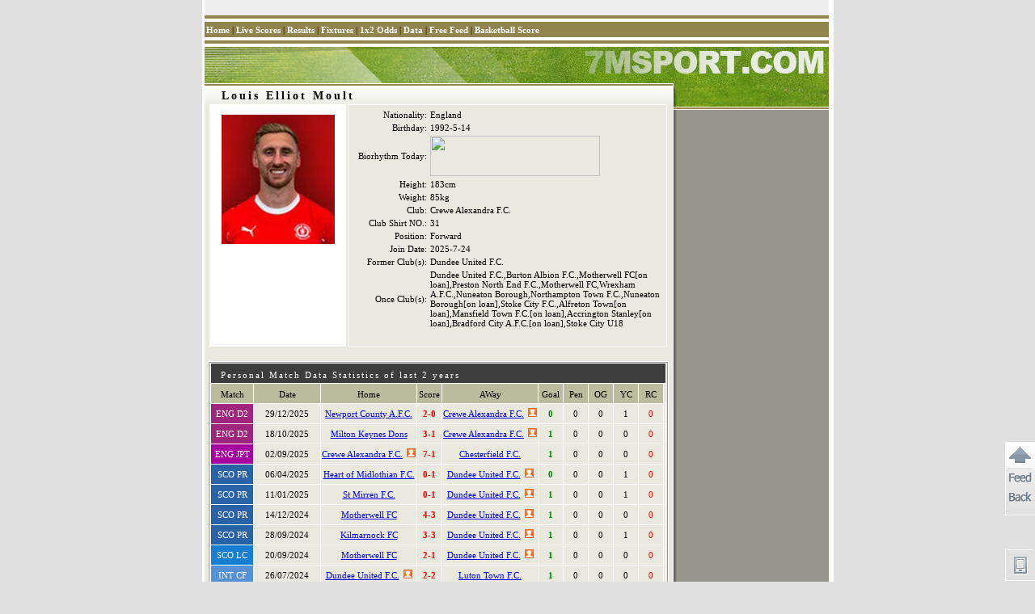

--- FILE ---
content_type: text/html
request_url: https://player-en.7mdt.com/v2/encrypt/fun/getinfo.php?id=87666&lang=en
body_size: 380
content:
var playerInfo={"55115EEDFFE75225FD0E1787F70FC7CB":"2025-7-24","4EFF01CD2A1AA8474DF07D17EF0164A9":"England","65809D335DC33AB4":"311","156AB99B762676230C18DFFD85A3FAED":"","52D34B1F24A26AA271F2BD571AA0152C":"0","0DC344593C67F298":"87666","53F6A06F211D096A":"Crewe Alexandra F.C.","6F2A70628678CF42F2F15CA1EF3BF952":"","3316B2DB0B85B0BE":"Louis Elliot Moult","D21B7B52C3154356":"1","826BE2C466376227EC096659909FEBC6":"Dundee United F.C.,Burton Albion F.C.,Motherwell FC[on loan],Preston North End F.C.,Motherwell FC,Wrexham A.F.C.,Nuneaton Borough,Northampton Town F.C.,Nuneaton Borough[on loan],Stoke City F.C.,Alfreton Town[on loan],Mansfield Town F.C.[on loan],Accrington Stanley[on loan],Bradford City A.F.C.[on loan],Stoke City U18","68B71F6A7FE5F18E":"85kg","EB70E23140D61D3403104435C4316058":"31","32E266777F4D5C3EAAE5984CDAE82227":"Dundee United F.C.","2E0C5ADB6636D43E":"183cm","71450CE0B6A0CA84C96E1AF31F3CA129":"1992-5-14","57C2653B331A7DDA9BB5C336225EACEB":"0","E7D2F501BA5F9F82CBF994866126F3A8":"","57C2653B331A7DDA71EF0009D79DD15B8B218E4BC397458C":"1","7850BFBCDDAACDE9":"Louis Elliot Moult","e_index":4};

--- FILE ---
content_type: text/html
request_url: https://player-en.7mdt.com/v2/encrypt/fun/getstats.php?id=87666&lang=en
body_size: 975
content:
var playerStats={"7D75078E01D324D5":{"3527":"Newport County A.F.C.","311":"Crewe Alexandra F.C.","58":"Milton Keynes Dons","443":"Chesterfield F.C.","359":"Heart of Midlothian F.C.","429":"Dundee United F.C.","1812":"St Mirren F.C.","243":"Motherwell FC","341":"Kilmarnock FC","615":"Luton Town F.C.","4255":"Buckie Thistle FC","1838":"Stenhousemuir","511":"Partick Thistle F.C.","1788":"Greenock Morton","1819":"Queen's Park","1810":"Raith Rovers","957":"Inverness C.T.","1809":"Airdrieonians","1815":"Arbroath F.C.","1735":"Falkirk F.C.","428":"Dunfermline","1814":"Ayr United FC","1793":"Peterhead FC"},"A914AB47ED6F84AD":[{"vs":"4887906,106,3527,311,2,0,0,0","t":"2025,12,30,03,30","s":"0,0,0,1,0,0"},{"vs":"4887673,106,58,311,3,1,0,0","t":"2025,10,18,22,00","s":"1,0,0,0,0,0"},{"vs":"4974523,199,311,443,7,1,1,0","t":"2025,09,03,02,00","s":"1,0,0,0,0,0"},{"vs":"4711241,76,359,429,0,1,0,0","t":"2025,04,06,21,30","s":"0,0,0,1,0,0"},{"vs":"4711118,76,1812,429,0,1,0,0","t":"2025,01,11,23,00","s":"1,0,0,1,0,0"},{"vs":"4711043,76,243,429,4,3,0,0","t":"2024,12,14,23,00","s":"1,0,0,0,0,0"},{"vs":"4710955,76,341,429,3,3,0,0","t":"2024,09,28,22,00","s":"1,0,0,1,0,0"},{"vs":"4778770,138,243,429,2,1,0,0","t":"2024,09,21,02,45","s":"1,0,0,0,0,0"},{"vs":"4743957,166,429,615,2,2,1,0","t":"2024,07,27,02,45","s":"1,0,0,0,0,0"},{"vs":"4699366,138,4255,429,2,5,0,0","t":"2024,07,24,03,00","s":"0,0,0,0,0,1"},{"vs":"4699358,138,429,1838,3,0,1,0","t":"2024,07,17,02,45","s":"1,0,0,0,0,0"},{"vs":"4511925,236,429,511,4,1,1,0","t":"2024,05,04,02,45","s":"0,1,0,0,0,1"},{"vs":"4511898,236,1788,429,1,4,0,0","t":"2024,04,13,02,45","s":"1,0,0,0,0,0"},{"vs":"4511891,236,1819,429,0,5,0,0","t":"2024,04,06,22,00","s":"1,0,0,0,0,0"},{"vs":"4511880,236,429,1810,2,0,1,0","t":"2024,03,30,23,00","s":"0,1,0,1,0,0"},{"vs":"4511871,236,429,957,1,1,1,0","t":"2024,03,23,23,00","s":"1,0,0,0,0,0"},{"vs":"4620916,236,1788,429,0,1,0,0","t":"2024,03,06,03,45","s":"1,0,0,0,0,0"},{"vs":"4511842,236,511,429,1,1,0,0","t":"2024,03,02,23,00","s":"1,0,0,1,0,0"},{"vs":"4511817,236,429,1809,0,2,1,0","t":"2024,02,28,03,45","s":"0,0,0,1,0,0"},{"vs":"4511725,236,429,1819,3,1,1,0","t":"2024,02,24,23,00","s":"1,0,0,0,0,0"},{"vs":"4511719,236,1810,429,2,1,0,0","t":"2024,02,17,03,45","s":"1,0,0,0,0,0"},{"vs":"4511662,236,429,1788,2,3,1,0","t":"2024,01,06,23,00","s":"1,0,0,0,0,0"},{"vs":"4511656,236,1815,429,0,3,0,0","t":"2024,01,02,23,00","s":"2,0,0,0,0,0"},{"vs":"4511651,236,429,511,3,0,1,0","t":"2023,12,30,03,45","s":"0,0,0,1,0,0"},{"vs":"4616289,228,1735,429,4,2,0,0","t":"2023,11,18,03,40","s":"0,0,0,1,0,0"},{"vs":"4511601,236,428,429,1,2,0,0","t":"2023,11,11,03,45","s":"0,0,0,1,0,0"},{"vs":"4511561,236,429,1815,6,0,1,0","t":"2023,10,28,02,45","s":"2,0,0,0,0,0"},{"vs":"4511553,236,511,429,0,5,0,0","t":"2023,10,21,22,00","s":"0,0,0,1,0,1"},{"vs":"4511536,236,1810,429,1,1,0,0","t":"2023,10,07,22,00","s":"1,0,0,0,0,0"},{"vs":"4511483,236,429,1788,1,1,1,0","t":"2023,09,16,22,00","s":"1,0,0,1,0,0"},{"vs":"4573884,228,429,428,3,0,1,0","t":"2023,09,09,22,00","s":"1,0,0,0,0,0"},{"vs":"4511465,236,429,1809,2,0,1,0","t":"2023,09,02,22,00","s":"0,0,0,1,0,0"},{"vs":"4511448,236,1814,429,0,3,0,0","t":"2023,08,26,22,00","s":"1,0,0,0,0,0"},{"vs":"4511305,236,1815,429,0,4,0,0","t":"2023,08,05,02,45","s":"1,0,0,0,0,2"},{"vs":"4512297,138,429,1793,3,0,1,0","t":"2023,07,22,22,00","s":"1,0,0,0,0,0"}],"2D4E3C014778058A":{"106":{"n":"ENG D2","c":"9E277D"},"199":{"n":"ENG JPT","c":"A600A0"},"76":{"n":"SCO PR","c":"2A63A5"},"138":{"n":"SCO LC","c":"157ED2"},"166":{"n":"INT CF","c":"5691D8"},"236":{"n":"SCO LCH","c":"1C75C3"},"228":{"n":"SCO BC","c":"3C4C7F"}},"e_index":4};

--- FILE ---
content_type: application/javascript
request_url: https://news.7msport.com/jsnews/player/87666.js
body_size: 33
content:
var morelink = "http://news.7msport.com/playernews/87666";
var news = ["<li><a href='http://news.7msport.com/news/newsdata/20180101/146073.shtml' target='_blank' class='vlink1'>Preston without new signing Louis Moult for Middlesbrough clash</a> <span class='d1'>(01/01)</span></li>",
"<li><a href='http://news.7msport.com/news/newsdata/20141109/106412.shtml' target='_blank' class='vlink1'>Wrexham vs Woking preview</a> <span class='d1'>(09/11)</span></li>"] ;